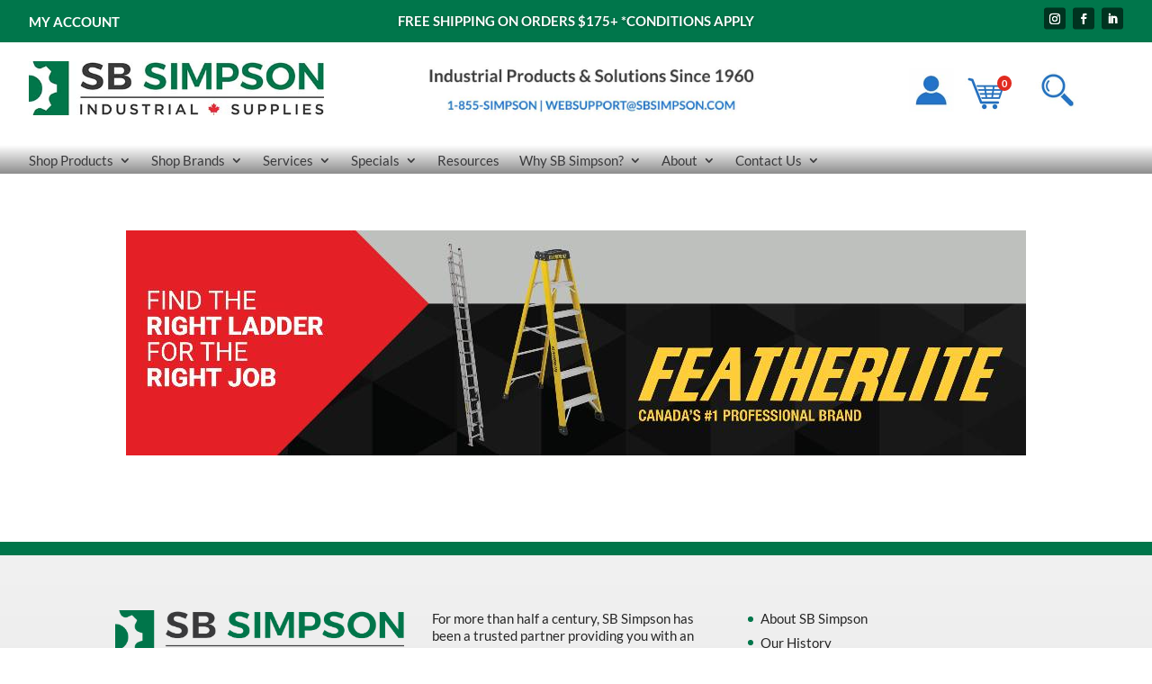

--- FILE ---
content_type: text/css; charset=utf-8
request_url: https://sbsimpson.com/wp-content/cache/min/1/extracss-conditional/acfspecs-style.css?ver=1768510883
body_size: -373
content:
#acfspecs{display:none!important}

--- FILE ---
content_type: text/css; charset=utf-8
request_url: https://sbsimpson.com/wp-content/cache/min/1/extracss-conditional/acf-style2.css?ver=1768510881
body_size: -367
content:
#acfdocs{display:none!important}